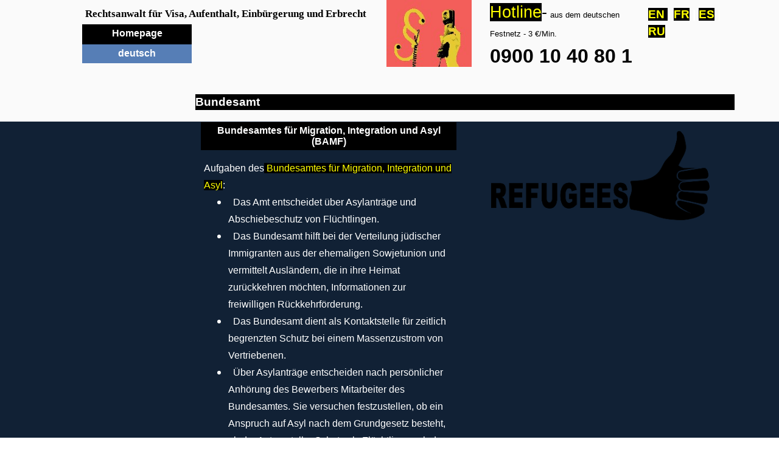

--- FILE ---
content_type: text/html
request_url: https://rechtsanwalt-familienzusammenfuehrung.de/bundesamt.html
body_size: 8082
content:
<!DOCTYPE html><!-- HTML5 -->
<html prefix="og: http://ogp.me/ns#" lang="de-DE" dir="ltr">
	<head>
		<title>Bundesamtes für Migration, Integration und Asyl (BAMF) - Familienzusammenführung</title>
		<meta charset="utf-8" />
		<!--[if IE]><meta http-equiv="ImageToolbar" content="False" /><![endif]-->
		<meta name="author" content="Rechtsanwalt Dr. Wolfgang Buerstedde" />
		<meta name="generator" content="Incomedia WebSite X5 Evo 2022.3.7 - www.websitex5.com" />
		<meta name="description" content="Bundesamtes für Migration, Integration und Asyl (BAMF)" />
		<meta name="keywords" content="Bundesamtes für Migration, Integration und Asyl (BAMF); jüdische Zuwanderer, Integrationskurs" />
		<meta name="viewport" content="width=device-width, initial-scale=1" />
		
		<link rel="stylesheet" href="style/reset.css?2022-3-7-0" media="screen,print" />
		<link rel="stylesheet" href="style/print.css?2022-3-7-0" media="print" />
		<link rel="stylesheet" href="style/style.css?2022-3-7-0" media="screen,print" />
		<link rel="stylesheet" href="style/template.css?2022-3-7-0" media="screen" />
		
		<link rel="stylesheet" href="pluginAppObj/imFooter_pluginAppObj_14/custom.css" media="screen, print" />
		<link rel="stylesheet" href="pcss/bundesamt.css?2022-3-7-0-638338477314515129" media="screen,print" />
		<script src="res/jquery.js?2022-3-7-0"></script>
		<script src="res/x5engine.js?2022-3-7-0" data-files-version="2022-3-7-0"></script>
		
		<script src="pluginAppObj/imFooter_pluginAppObj_14/main.js"></script>
		<script>
			window.onload = function(){ checkBrowserCompatibility('Der von Ihnen verwendete Browser unterstützt nicht die die Funktionen, die für die Anzeige dieser Website benötigt werden.','Der von Ihnen verwendete Browser unterstützt möglicherweise nicht die die Funktionen, die für die Anzeige dieser Website benötigt werden.','[1]Browser aktualisieren[/1] oder [2]Vorgang fortsetzen[/2].','http://outdatedbrowser.com/'); };
			x5engine.utils.currentPagePath = 'bundesamt.html';
			x5engine.boot.push(function () { x5engine.utils.imCodeProtection('Rechtsanwalt Dr. Wolfgang Buerstedde'); });
			x5engine.boot.push(function () { x5engine.imPageToTop.initializeButton({}); });
		</script>
		<link rel="icon" href="favicon.ico?2022-3-7-0-638338477314455087" type="image/vnd.microsoft.icon" />
	</head>
	<body>
		<div id="imPageExtContainer">
			<div id="imPageIntContainer">
				<div id="imHeaderBg"></div>
				<div id="imFooterBg"></div>
				<div id="imPage">
					<header id="imHeader">
						<h1 class="imHidden">Bundesamt - Familienzusammenführung</h1>
						<div id="imHeaderObjects"><div id="imHeader_imObjectTitle_06_wrapper" class="template-object-wrapper"><div id="imHeader_imObjectTitle_06"><span id ="imHeader_imObjectTitle_06_text" >Rechtsanwalt für Visa, Aufenthalt, Einbürgerung und Erbrecht</span></div></div><div id="imHeader_imTextObject_08_wrapper" class="template-object-wrapper"><div id="imHeader_imTextObject_08">
	<div data-index="0"  class="text-tab-content grid-prop current-tab "  id="imHeader_imTextObject_08_tab0" style="opacity: 1; ">
		<div class="text-inner">
			<div><span class="cf1"><span class="fs20lh1-5"><a href="https://www.familiennachzug-visum.de/anwalt/telefon-hotline/hinweise-zur-hotline" onclick="return x5engine.imShowBox({ media:[{type: 'iframe', url: 'https://www.familiennachzug-visum.de/anwalt/telefon-hotline/hinweise-zur-hotline', width: 1920, height: 1080, description: 'Hotline zum Telefonhotline fürs Ausländerrecht und Erbrecht'}]}, 0, this);" class="imCssLink">Hotline</a>-</span> <span class="fs10lh1-5">aus dem deutschen Festnetz - 3 €/Min.</span></span></div><div><span class="cf1"><b><span class="fs24lh1-5"> 0900 10 40 80 1</span></b></span></div>
		</div>
	</div>

</div>
</div><div id="imHeader_imObjectImage_10_wrapper" class="template-object-wrapper"><div id="imHeader_imObjectImage_10"><div id="imHeader_imObjectImage_10_container"><img src="images/Erbrecht-Anwaltshotline12-.jpg" title="Hotline zum Ausländer- und Erbrecht" alt="Telefonhotline für Visa, Aufenthalt, Einbürgerung und Erbrecht" width="150" height="213" />
</div></div></div><div id="imHeader_imTextObject_11_wrapper" class="template-object-wrapper"><div id="imHeader_imTextObject_11">
	<div data-index="0"  class="text-tab-content grid-prop current-tab "  id="imHeader_imTextObject_11_tab0" style="opacity: 1; ">
		<div class="text-inner">
			<div><span class="fs14lh1-5"><b><a href="/en" class="imCssLink">EN </a>| <a href="/fr" class="imCssLink">FR</a></b></span><b class="fs12lh1-5"><span class="fs14lh1-5"> | <a href="/es" class="imCssLink">ES</a> </span></b><b class="fs12lh1-5"><span class="fs12lh1-5"><span class="fs14lh1-5">| <a href="/ru" class="imCssLink">RU</a> &nbsp;</span></span></b></div>
		</div>
	</div>

</div>
</div><div id="imHeader_imMenuObject_12_wrapper" class="template-object-wrapper"><!-- UNSEARCHABLE --><div id="imHeader_imMenuObject_12"><div id="imHeader_imMenuObject_12_container"><div class="hamburger-button hamburger-component"><div><div><div class="hamburger-bar"></div><div class="hamburger-bar"></div><div class="hamburger-bar"></div></div></div></div><div class="hamburger-menu-background-container hamburger-component">
	<div class="hamburger-menu-background menu-mobile menu-mobile-animated hidden">
		<div class="hamburger-menu-close-button"><span>&times;</span></div>
	</div>
</div>
<ul class="menu-mobile-animated hidden">
	<li class="imMnMnFirst imPage" data-link-paths=",/index.html,/">
<div class="label-wrapper">
<div class="label-inner-wrapper">
		<a class="label" href="index.html">
Homepage		</a>
</div>
</div>
	</li><li class="imMnMnLast imLevel"><div class="label-wrapper"><div class="label-inner-wrapper"><span class="label">deutsch</span></div></div><ul data-original-position="open-bottom" class="open-bottom" style="" >
	<li class="imMnMnFirst imPage" data-link-paths=",/auslaenderrecht-kanzlei.html">
<div class="label-wrapper">
<div class="label-inner-wrapper">
		<a class="label" href="auslaenderrecht-kanzlei.html">
auslaenderrecht-kanzlei		</a>
</div>
</div>
	</li><li class="imMnMnMiddle imPage" data-link-paths=",/kontakt.html">
<div class="label-wrapper">
<div class="label-inner-wrapper">
		<a class="label" href="kontakt.html">
kontakt		</a>
</div>
</div>
	</li><li class="imMnMnMiddle imPage" data-link-paths=",/anwaltsgebuhren.html">
<div class="label-wrapper">
<div class="label-inner-wrapper">
		<a class="label" href="anwaltsgebuhren.html">
anwaltsgebuhren		</a>
</div>
</div>
	</li><li class="imMnMnMiddle imPage" data-link-paths=",/telefonische_rechtsberatung.html">
<div class="label-wrapper">
<div class="label-inner-wrapper">
		<a class="label" href="telefonische_rechtsberatung.html">
telefonische_rechtsberatung		</a>
</div>
</div>
	</li><li class="imMnMnMiddle imPage" data-link-paths=",/sitemap-auslaenderrecht.html">
<div class="label-wrapper">
<div class="label-inner-wrapper">
		<a class="label" href="sitemap-auslaenderrecht.html">
Überblick-Ausländerrecht		</a>
</div>
</div>
	</li><li class="imMnMnMiddle imPage" data-link-paths=",/impressum.html">
<div class="label-wrapper">
<div class="label-inner-wrapper">
		<a class="label" href="impressum.html">
Impressum		</a>
</div>
</div>
	</li><li class="imMnMnMiddle imPage" data-link-paths=",/datenschutz.html">
<div class="label-wrapper">
<div class="label-inner-wrapper">
		<a class="label" href="datenschutz.html">
Datenschutz		</a>
</div>
</div>
	</li><li class="imMnMnLast imLevel"><div class="label-wrapper"><div class="label-inner-wrapper"><span class="label">Allgemeines</span></div></div><ul data-original-position="open-right" class="open-right" style="" >
	<li class="imMnMnFirst imPage" data-link-paths=",/aktuelles.html">
<div class="label-wrapper">
<div class="label-inner-wrapper">
		<a class="label" href="aktuelles.html">
Aktuelles		</a>
</div>
</div>
	</li><li class="imMnMnMiddle imPage" data-link-paths=",/auslaenderrecht-antrag.html">
<div class="label-wrapper">
<div class="label-inner-wrapper">
		<a class="label" href="auslaenderrecht-antrag.html">
Ausländerrecht-antrag		</a>
</div>
</div>
	</li><li class="imMnMnMiddle imPage" data-link-paths=",/auslaenderrecht-auslanderamt.html">
<div class="label-wrapper">
<div class="label-inner-wrapper">
		<a class="label" href="auslaenderrecht-auslanderamt.html">
Auslanderamt		</a>
</div>
</div>
	</li><li class="imMnMnMiddle imPage" data-link-paths=",/deutsche_botschaft.html">
<div class="label-wrapper">
<div class="label-inner-wrapper">
		<a class="label" href="deutsche_botschaft.html">
Deutsche Botschaft		</a>
</div>
</div>
	</li><li class="imMnMnMiddle imPage" data-link-paths=",/bundesamt.html">
<div class="label-wrapper">
<div class="label-inner-wrapper">
		<a class="label" href="bundesamt.html">
Bundesamt		</a>
</div>
</div>
	</li><li class="imMnMnMiddle imPage" data-link-paths=",/auslaenderrecht-sozialleistungen.html">
<div class="label-wrapper">
<div class="label-inner-wrapper">
		<a class="label" href="auslaenderrecht-sozialleistungen.html">
Sozialleistungen		</a>
</div>
</div>
	</li><li class="imMnMnMiddle imPage" data-link-paths=",/auslaenderrecht-deutschkenntnisse.html">
<div class="label-wrapper">
<div class="label-inner-wrapper">
		<a class="label" href="auslaenderrecht-deutschkenntnisse.html">
Deutschkenntnisse		</a>
</div>
</div>
	</li><li class="imMnMnMiddle imPage" data-link-paths=",/auslaenderrecht-integrationskurs.html">
<div class="label-wrapper">
<div class="label-inner-wrapper">
		<a class="label" href="auslaenderrecht-integrationskurs.html">
Integrationskurs		</a>
</div>
</div>
	</li><li class="imMnMnMiddle imPage" data-link-paths=",/auslaenderrecht-freizugigkeit.html">
<div class="label-wrapper">
<div class="label-inner-wrapper">
		<a class="label" href="auslaenderrecht-freizugigkeit.html">
Freizügigkeit		</a>
</div>
</div>
	</li><li class="imMnMnMiddle imPage" data-link-paths=",/auslaenderrecht-verpflichtungserklarung.html">
<div class="label-wrapper">
<div class="label-inner-wrapper">
		<a class="label" href="auslaenderrecht-verpflichtungserklarung.html">
Verpflichtungserklärung		</a>
</div>
</div>
	</li><li class="imMnMnMiddle imPage" data-link-paths=",/auslaenderrecht-visum.html">
<div class="label-wrapper">
<div class="label-inner-wrapper">
		<a class="label" href="auslaenderrecht-visum.html">
Visum		</a>
</div>
</div>
	</li><li class="imMnMnMiddle imPage" data-link-paths=",/auslandergesetze.html">
<div class="label-wrapper">
<div class="label-inner-wrapper">
		<a class="label" href="auslandergesetze.html">
Ausländergesetze		</a>
</div>
</div>
	</li><li class="imMnMnMiddle imPage" data-link-paths=",/passbeschaffung.html">
<div class="label-wrapper">
<div class="label-inner-wrapper">
		<a class="label" href="passbeschaffung.html">
Passbeschaffung		</a>
</div>
</div>
	</li><li class="imMnMnMiddle imPage" data-link-paths=",/gebuehren-aufenthaltserlaubnis.html">
<div class="label-wrapper">
<div class="label-inner-wrapper">
		<a class="label" href="gebuehren-aufenthaltserlaubnis.html">
Gebühren-aufenthaltserlaubnis		</a>
</div>
</div>
	</li><li class="imMnMnMiddle imPage" data-link-paths=",/arzteliste.html">
<div class="label-wrapper">
<div class="label-inner-wrapper">
		<a class="label" href="arzteliste.html">
Ärzteliste		</a>
</div>
</div>
	</li><li class="imMnMnMiddle imLevel"><div class="label-wrapper"><div class="label-inner-wrapper"><span class="label">Familiennachzug</span></div></div><ul data-original-position="open-right" class="open-right" style="" >
	<li class="imMnMnFirst imPage" data-link-paths=",/ehegattennachzug.html">
<div class="label-wrapper">
<div class="label-inner-wrapper">
		<a class="label" href="ehegattennachzug.html">
Ehegattennachzug		</a>
</div>
</div>
	</li><li class="imMnMnMiddle imPage" data-link-paths=",/ehegattennachzug_deutschen.html">
<div class="label-wrapper">
<div class="label-inner-wrapper">
		<a class="label" href="ehegattennachzug_deutschen.html">
Nachzug zu Deutschen		</a>
</div>
</div>
	</li><li class="imMnMnMiddle imPage" data-link-paths=",/familienzusammenfuehrung_unionsburgern.html">
<div class="label-wrapper">
<div class="label-inner-wrapper">
		<a class="label" href="familienzusammenfuehrung_unionsburgern.html">
Nachzug zu Unionsbürgern		</a>
</div>
</div>
	</li><li class="imMnMnMiddle imPage" data-link-paths=",/familiennachzug_drittlaendern.html">
<div class="label-wrapper">
<div class="label-inner-wrapper">
		<a class="label" href="familiennachzug_drittlaendern.html">
Nachzug zu Drittstaatsangehörigen		</a>
</div>
</div>
	</li><li class="imMnMnMiddle imPage" data-link-paths=",/familiennachzug_fluchtlingen.html">
<div class="label-wrapper">
<div class="label-inner-wrapper">
		<a class="label" href="familiennachzug_fluchtlingen.html">
Nachzug zu Flüchtlingen		</a>
</div>
</div>
	</li><li class="imMnMnMiddle imPage" data-link-paths=",/familienzusammenfuehrung-kindesnachzug.html">
<div class="label-wrapper">
<div class="label-inner-wrapper">
		<a class="label" href="familienzusammenfuehrung-kindesnachzug.html">
Kindesnachzug 		</a>
</div>
</div>
	</li><li class="imMnMnMiddle imPage" data-link-paths=",/ehegattennachzug-scheinehe.html">
<div class="label-wrapper">
<div class="label-inner-wrapper">
		<a class="label" href="ehegattennachzug-scheinehe.html">
Scheinehe		</a>
</div>
</div>
	</li><li class="imMnMnLast imPage" data-link-paths=",/lebensunterhalt.html">
<div class="label-wrapper">
<div class="label-inner-wrapper">
		<a class="label" href="lebensunterhalt.html">
Unterhaltssicherung		</a>
</div>
</div>
	</li></ul></li><li class="imMnMnMiddle imLevel"><div class="label-wrapper"><div class="label-inner-wrapper"><span class="label">Aufenthaltsrecht</span></div></div><ul data-original-position="open-right" class="open-right" style="" >
	<li class="imMnMnFirst imPage" data-link-paths=",/touristenvisum__schengenvisum.html">
<div class="label-wrapper">
<div class="label-inner-wrapper">
		<a class="label" href="touristenvisum__schengenvisum.html">
Schengenvisum		</a>
</div>
</div>
	</li><li class="imMnMnMiddle imPage" data-link-paths=",/aufenthaltsrecht-aufenthaltserlaubnis.html">
<div class="label-wrapper">
<div class="label-inner-wrapper">
		<a class="label" href="aufenthaltsrecht-aufenthaltserlaubnis.html">
Aufenthaltstitel		</a>
</div>
</div>
	</li><li class="imMnMnMiddle imPage" data-link-paths=",/niederlassungserlaubnis.html">
<div class="label-wrapper">
<div class="label-inner-wrapper">
		<a class="label" href="niederlassungserlaubnis.html">
Niederlassungserlaubnis		</a>
</div>
</div>
	</li><li class="imMnMnMiddle imPage" data-link-paths=",/aufenthaltsrecht-duldung.html">
<div class="label-wrapper">
<div class="label-inner-wrapper">
		<a class="label" href="aufenthaltsrecht-duldung.html">
Duldung		</a>
</div>
</div>
	</li><li class="imMnMnMiddle imPage" data-link-paths=",/aufenthaltsgestattung.html">
<div class="label-wrapper">
<div class="label-inner-wrapper">
		<a class="label" href="aufenthaltsgestattung.html">
Aufenthaltsgestattung		</a>
</div>
</div>
	</li><li class="imMnMnMiddle imPage" data-link-paths=",/grenzubertrittbescheinigung.html">
<div class="label-wrapper">
<div class="label-inner-wrapper">
		<a class="label" href="grenzubertrittbescheinigung.html">
Grenzübertrittsbescheinigung		</a>
</div>
</div>
	</li><li class="imMnMnMiddle imPage" data-link-paths=",/widerruf.html">
<div class="label-wrapper">
<div class="label-inner-wrapper">
		<a class="label" href="widerruf.html">
Widerruf		</a>
</div>
</div>
	</li><li class="imMnMnMiddle imPage" data-link-paths=",/aufenthaltsrecht-falsche_angaben.html">
<div class="label-wrapper">
<div class="label-inner-wrapper">
		<a class="label" href="aufenthaltsrecht-falsche_angaben.html">
Falsche Angaben		</a>
</div>
</div>
	</li><li class="imMnMnLast imPage" data-link-paths=",/illegaler_aufenthalt.html">
<div class="label-wrapper">
<div class="label-inner-wrapper">
		<a class="label" href="illegaler_aufenthalt.html">
Illegaler Aufenthalt		</a>
</div>
</div>
	</li></ul></li><li class="imMnMnMiddle imLevel"><div class="label-wrapper"><div class="label-inner-wrapper"><span class="label">Erwerbstätigkeit</span></div></div><ul data-original-position="open-right" class="open-right" style="" >
	<li class="imMnMnFirst imPage" data-link-paths=",/arbeitserlaubnis-arbeitgeber.html">
<div class="label-wrapper">
<div class="label-inner-wrapper">
		<a class="label" href="arbeitserlaubnis-arbeitgeber.html">
Arbeitgeber		</a>
</div>
</div>
	</li><li class="imMnMnMiddle imPage" data-link-paths=",/arbeitserlaubnis-arbeitnehmer.html">
<div class="label-wrapper">
<div class="label-inner-wrapper">
		<a class="label" href="arbeitserlaubnis-arbeitnehmer.html">
Arbeitnehmer		</a>
</div>
</div>
	</li><li class="imMnMnMiddle imPage" data-link-paths=",/beschaeftigung_asylbewerbern__geduldete.html">
<div class="label-wrapper">
<div class="label-inner-wrapper">
		<a class="label" href="beschaeftigung_asylbewerbern__geduldete.html">
Asylbewerber / Geduldete		</a>
</div>
</div>
	</li><li class="imMnMnMiddle imPage" data-link-paths=",/beschfaeftigungi_fluechtlingen.html">
<div class="label-wrapper">
<div class="label-inner-wrapper">
		<a class="label" href="beschfaeftigungi_fluechtlingen.html">
Flüchtlinge		</a>
</div>
</div>
	</li><li class="imMnMnMiddle imPage" data-link-paths=",/arbeitserlaubnis_familiennachzug.html">
<div class="label-wrapper">
<div class="label-inner-wrapper">
		<a class="label" href="arbeitserlaubnis_familiennachzug.html">
Familiennachzug		</a>
</div>
</div>
	</li><li class="imMnMnMiddle imPage" data-link-paths=",/beschaeftigung-studenten.html">
<div class="label-wrapper">
<div class="label-inner-wrapper">
		<a class="label" href="beschaeftigung-studenten.html">
Studierende		</a>
</div>
</div>
	</li><li class="imMnMnMiddle imPage" data-link-paths=",/arbeitserlaubnis_unternehmen.html">
<div class="label-wrapper">
<div class="label-inner-wrapper">
		<a class="label" href="arbeitserlaubnis_unternehmen.html">
Selbstständige 		</a>
</div>
</div>
	</li><li class="imMnMnLast imPage" data-link-paths=",/illegale_beschaftigung.html">
<div class="label-wrapper">
<div class="label-inner-wrapper">
		<a class="label" href="illegale_beschaftigung.html">
illegale Beschäftigung		</a>
</div>
</div>
	</li></ul></li><li class="imMnMnMiddle imLevel"><div class="label-wrapper"><div class="label-inner-wrapper"><span class="label">Einbürgerung</span></div></div><ul data-original-position="open-right" class="open-right" style="" >
	<li class="imMnMnFirst imPage" data-link-paths=",/einbuergerung.html">
<div class="label-wrapper">
<div class="label-inner-wrapper">
		<a class="label" href="einbuergerung.html">
Vor- u. Nachteile		</a>
</div>
</div>
	</li><li class="imMnMnMiddle imLevel"><div class="label-wrapper"><div class="label-inner-wrapper"><span class="label">Voraussetzungen der Einbürgerung</span></div></div><ul data-original-position="open-right" class="open-right" style="" >
	<li class="imMnMnFirst imPage" data-link-paths=",/voraussetzungen_der_einburgerung.html">
<div class="label-wrapper">
<div class="label-inner-wrapper">
		<a class="label" href="voraussetzungen_der_einburgerung.html">
Voraussetzungen der Einbürgerung		</a>
</div>
</div>
	</li><li class="imMnMnMiddle imPage" data-link-paths=",/einbuergerung-unterhaltssicherung.html">
<div class="label-wrapper">
<div class="label-inner-wrapper">
		<a class="label" href="einbuergerung-unterhaltssicherung.html">
Unterhaltssicherung		</a>
</div>
</div>
	</li><li class="imMnMnMiddle imPage" data-link-paths=",/einbuergerung-deutsche_sprachkenntnisse.html">
<div class="label-wrapper">
<div class="label-inner-wrapper">
		<a class="label" href="einbuergerung-deutsche_sprachkenntnisse.html">
deutsche Sprachkenntnisse		</a>
</div>
</div>
	</li><li class="imMnMnMiddle imPage" data-link-paths=",/einbuergerung-staflosigkeit.html">
<div class="label-wrapper">
<div class="label-inner-wrapper">
		<a class="label" href="einbuergerung-staflosigkeit.html">
Straflos		</a>
</div>
</div>
	</li><li class="imMnMnMiddle imPage" data-link-paths=",/einbuergerung-loyalitatserklarung.html">
<div class="label-wrapper">
<div class="label-inner-wrapper">
		<a class="label" href="einbuergerung-loyalitatserklarung.html">
Loyalitätserklärung		</a>
</div>
</div>
	</li><li class="imMnMnMiddle imPage" data-link-paths=",/einbuergerung-verlust-staatsburgerschaft.html">
<div class="label-wrapper">
<div class="label-inner-wrapper">
		<a class="label" href="einbuergerung-verlust-staatsburgerschaft.html">
Verlust der Staatsburgerschaft		</a>
</div>
</div>
	</li><li class="imMnMnLast imPage" data-link-paths=",/einbuergerung-einburgerungstest.html">
<div class="label-wrapper">
<div class="label-inner-wrapper">
		<a class="label" href="einbuergerung-einburgerungstest.html">
Einbürgerungstest		</a>
</div>
</div>
	</li></ul></li><li class="imMnMnMiddle imPage" data-link-paths=",/anspruch-einbuergerung.html">
<div class="label-wrapper">
<div class="label-inner-wrapper">
		<a class="label" href="anspruch-einbuergerung.html">
Anspruch auf Einbürgerung		</a>
</div>
</div>
	</li><li class="imMnMnMiddle imPage" data-link-paths=",/ermessenseinbuergerung.html">
<div class="label-wrapper">
<div class="label-inner-wrapper">
		<a class="label" href="ermessenseinbuergerung.html">
Ermessenseinbürgerung		</a>
</div>
</div>
	</li><li class="imMnMnMiddle imPage" data-link-paths=",/einburgerung-ehegatten.html">
<div class="label-wrapper">
<div class="label-inner-wrapper">
		<a class="label" href="einburgerung-ehegatten.html">
Ehegatten-Einbürgerung		</a>
</div>
</div>
	</li><li class="imMnMnMiddle imPage" data-link-paths=",/einburgerungsverfahren.html">
<div class="label-wrapper">
<div class="label-inner-wrapper">
		<a class="label" href="einburgerungsverfahren.html">
Einbürgerungsverfahren		</a>
</div>
</div>
	</li><li class="imMnMnMiddle imPage" data-link-paths=",/einbuergerung-gebuehren.html">
<div class="label-wrapper">
<div class="label-inner-wrapper">
		<a class="label" href="einbuergerung-gebuehren.html">
Gebühren-Einbürgerung		</a>
</div>
</div>
	</li><li class="imMnMnMiddle imPage" data-link-paths=",/geburt_in_deutschland.html">
<div class="label-wrapper">
<div class="label-inner-wrapper">
		<a class="label" href="geburt_in_deutschland.html">
Geburt in Deutschland		</a>
</div>
</div>
	</li><li class="imMnMnLast imPage" data-link-paths=",/doppelte_staatsburgerschaft.html">
<div class="label-wrapper">
<div class="label-inner-wrapper">
		<a class="label" href="doppelte_staatsburgerschaft.html">
Doppelte Staatsbürgerschaft		</a>
</div>
</div>
	</li></ul></li><li class="imMnMnLast imLevel"><div class="label-wrapper"><div class="label-inner-wrapper"><span class="label">Länder</span></div></div><ul data-original-position="open-right" class="open-right" style="" >
	<li class="imMnMnFirst imPage" data-link-paths=",/turkei.html">
<div class="label-wrapper">
<div class="label-inner-wrapper">
		<a class="label" href="turkei.html">
Türkei		</a>
</div>
</div>
	</li><li class="imMnMnLast imPage" data-link-paths=",/ukraine-erbrecht.html">
<div class="label-wrapper">
<div class="label-inner-wrapper">
		<a class="label" href="ukraine-erbrecht.html">
Ukraine-Erbrecht		</a>
</div>
</div>
	</li></ul></li></ul></li></ul></li></ul></div></div><!-- UNSEARCHABLE END --><script>
var imHeader_imMenuObject_12_settings = {
	'menuId': 'imHeader_imMenuObject_12',
	'responsiveMenuEffect': 'slide',
	'responsiveMenuLevelOpenEvent': 'mouseover',
	'animationDuration': 1000,
}
x5engine.boot.push(function(){x5engine.initMenu(imHeader_imMenuObject_12_settings)});
$(function () {$('#imHeader_imMenuObject_12_container ul li').not('.imMnMnSeparator').each(function () {    var $this = $(this), timeout = 0;    $this.on('mouseenter', function () {        if($(this).parents('#imHeader_imMenuObject_12_container-menu-opened').length > 0) return;         clearTimeout(timeout);        setTimeout(function () { $this.children('ul, .multiple-column').stop(false, false).fadeIn(); }, 250);    }).on('mouseleave', function () {        if($(this).parents('#imHeader_imMenuObject_12_container-menu-opened').length > 0) return;         timeout = setTimeout(function () { $this.children('ul, .multiple-column').stop(false, false).fadeOut(); }, 250);    });});});

</script>
</div></div>
					</header>
					<div id="imStickyBarContainer">
						<div id="imStickyBarGraphics"></div>
						<div id="imStickyBar">
							<div id="imStickyBarObjects"><div id="imStickyBar_imMenuObject_01_wrapper" class="template-object-wrapper"><!-- UNSEARCHABLE --><div id="imStickyBar_imMenuObject_01"><div id="imStickyBar_imMenuObject_01_container"><div class="hamburger-button hamburger-component"><div><div><div class="hamburger-bar"></div><div class="hamburger-bar"></div><div class="hamburger-bar"></div></div></div></div><div class="hamburger-menu-background-container hamburger-component">
	<div class="hamburger-menu-background menu-mobile menu-mobile-animated hidden">
		<div class="hamburger-menu-close-button"><span>&times;</span></div>
	</div>
</div>
<ul class="menu-mobile-animated hidden">
	<li class="imMnMnFirst imPage" data-link-paths=",/index.html,/">
<div class="label-wrapper">
<div class="label-inner-wrapper">
		<a class="label" href="index.html">
Homepage		</a>
</div>
</div>
	</li><li class="imMnMnLast imLevel"><div class="label-wrapper"><div class="label-inner-wrapper"><span class="label">deutsch</span></div></div><ul data-original-position="open-right" class="open-right" style="" >
	<li class="imMnMnFirst imPage" data-link-paths=",/auslaenderrecht-kanzlei.html">
<div class="label-wrapper">
<div class="label-inner-wrapper">
		<a class="label" href="auslaenderrecht-kanzlei.html">
auslaenderrecht-kanzlei		</a>
</div>
</div>
	</li><li class="imMnMnMiddle imPage" data-link-paths=",/kontakt.html">
<div class="label-wrapper">
<div class="label-inner-wrapper">
		<a class="label" href="kontakt.html">
kontakt		</a>
</div>
</div>
	</li><li class="imMnMnMiddle imPage" data-link-paths=",/anwaltsgebuhren.html">
<div class="label-wrapper">
<div class="label-inner-wrapper">
		<a class="label" href="anwaltsgebuhren.html">
anwaltsgebuhren		</a>
</div>
</div>
	</li><li class="imMnMnMiddle imPage" data-link-paths=",/telefonische_rechtsberatung.html">
<div class="label-wrapper">
<div class="label-inner-wrapper">
		<a class="label" href="telefonische_rechtsberatung.html">
telefonische_rechtsberatung		</a>
</div>
</div>
	</li><li class="imMnMnMiddle imPage" data-link-paths=",/sitemap-auslaenderrecht.html">
<div class="label-wrapper">
<div class="label-inner-wrapper">
		<a class="label" href="sitemap-auslaenderrecht.html">
Überblick-Ausländerrecht		</a>
</div>
</div>
	</li><li class="imMnMnMiddle imPage" data-link-paths=",/impressum.html">
<div class="label-wrapper">
<div class="label-inner-wrapper">
		<a class="label" href="impressum.html">
Impressum		</a>
</div>
</div>
	</li><li class="imMnMnMiddle imPage" data-link-paths=",/datenschutz.html">
<div class="label-wrapper">
<div class="label-inner-wrapper">
		<a class="label" href="datenschutz.html">
Datenschutz		</a>
</div>
</div>
	</li><li class="imMnMnLast imLevel"><div class="label-wrapper"><div class="label-inner-wrapper"><span class="label">Allgemeines</span></div></div><ul data-original-position="open-right" class="open-right" style="" >
	<li class="imMnMnFirst imPage" data-link-paths=",/aktuelles.html">
<div class="label-wrapper">
<div class="label-inner-wrapper">
		<a class="label" href="aktuelles.html">
Aktuelles		</a>
</div>
</div>
	</li><li class="imMnMnMiddle imPage" data-link-paths=",/auslaenderrecht-antrag.html">
<div class="label-wrapper">
<div class="label-inner-wrapper">
		<a class="label" href="auslaenderrecht-antrag.html">
Ausländerrecht-antrag		</a>
</div>
</div>
	</li><li class="imMnMnMiddle imPage" data-link-paths=",/auslaenderrecht-auslanderamt.html">
<div class="label-wrapper">
<div class="label-inner-wrapper">
		<a class="label" href="auslaenderrecht-auslanderamt.html">
Auslanderamt		</a>
</div>
</div>
	</li><li class="imMnMnMiddle imPage" data-link-paths=",/deutsche_botschaft.html">
<div class="label-wrapper">
<div class="label-inner-wrapper">
		<a class="label" href="deutsche_botschaft.html">
Deutsche Botschaft		</a>
</div>
</div>
	</li><li class="imMnMnMiddle imPage" data-link-paths=",/bundesamt.html">
<div class="label-wrapper">
<div class="label-inner-wrapper">
		<a class="label" href="bundesamt.html">
Bundesamt		</a>
</div>
</div>
	</li><li class="imMnMnMiddle imPage" data-link-paths=",/auslaenderrecht-sozialleistungen.html">
<div class="label-wrapper">
<div class="label-inner-wrapper">
		<a class="label" href="auslaenderrecht-sozialleistungen.html">
Sozialleistungen		</a>
</div>
</div>
	</li><li class="imMnMnMiddle imPage" data-link-paths=",/auslaenderrecht-deutschkenntnisse.html">
<div class="label-wrapper">
<div class="label-inner-wrapper">
		<a class="label" href="auslaenderrecht-deutschkenntnisse.html">
Deutschkenntnisse		</a>
</div>
</div>
	</li><li class="imMnMnMiddle imPage" data-link-paths=",/auslaenderrecht-integrationskurs.html">
<div class="label-wrapper">
<div class="label-inner-wrapper">
		<a class="label" href="auslaenderrecht-integrationskurs.html">
Integrationskurs		</a>
</div>
</div>
	</li><li class="imMnMnMiddle imPage" data-link-paths=",/auslaenderrecht-freizugigkeit.html">
<div class="label-wrapper">
<div class="label-inner-wrapper">
		<a class="label" href="auslaenderrecht-freizugigkeit.html">
Freizügigkeit		</a>
</div>
</div>
	</li><li class="imMnMnMiddle imPage" data-link-paths=",/auslaenderrecht-verpflichtungserklarung.html">
<div class="label-wrapper">
<div class="label-inner-wrapper">
		<a class="label" href="auslaenderrecht-verpflichtungserklarung.html">
Verpflichtungserklärung		</a>
</div>
</div>
	</li><li class="imMnMnMiddle imPage" data-link-paths=",/auslaenderrecht-visum.html">
<div class="label-wrapper">
<div class="label-inner-wrapper">
		<a class="label" href="auslaenderrecht-visum.html">
Visum		</a>
</div>
</div>
	</li><li class="imMnMnMiddle imPage" data-link-paths=",/auslandergesetze.html">
<div class="label-wrapper">
<div class="label-inner-wrapper">
		<a class="label" href="auslandergesetze.html">
Ausländergesetze		</a>
</div>
</div>
	</li><li class="imMnMnMiddle imPage" data-link-paths=",/passbeschaffung.html">
<div class="label-wrapper">
<div class="label-inner-wrapper">
		<a class="label" href="passbeschaffung.html">
Passbeschaffung		</a>
</div>
</div>
	</li><li class="imMnMnMiddle imPage" data-link-paths=",/gebuehren-aufenthaltserlaubnis.html">
<div class="label-wrapper">
<div class="label-inner-wrapper">
		<a class="label" href="gebuehren-aufenthaltserlaubnis.html">
Gebühren-aufenthaltserlaubnis		</a>
</div>
</div>
	</li><li class="imMnMnMiddle imPage" data-link-paths=",/arzteliste.html">
<div class="label-wrapper">
<div class="label-inner-wrapper">
		<a class="label" href="arzteliste.html">
Ärzteliste		</a>
</div>
</div>
	</li><li class="imMnMnMiddle imLevel"><div class="label-wrapper"><div class="label-inner-wrapper"><span class="label">Familiennachzug</span></div></div><ul data-original-position="open-right" class="open-right" style="" >
	<li class="imMnMnFirst imPage" data-link-paths=",/ehegattennachzug.html">
<div class="label-wrapper">
<div class="label-inner-wrapper">
		<a class="label" href="ehegattennachzug.html">
Ehegattennachzug		</a>
</div>
</div>
	</li><li class="imMnMnMiddle imPage" data-link-paths=",/ehegattennachzug_deutschen.html">
<div class="label-wrapper">
<div class="label-inner-wrapper">
		<a class="label" href="ehegattennachzug_deutschen.html">
Nachzug zu Deutschen		</a>
</div>
</div>
	</li><li class="imMnMnMiddle imPage" data-link-paths=",/familienzusammenfuehrung_unionsburgern.html">
<div class="label-wrapper">
<div class="label-inner-wrapper">
		<a class="label" href="familienzusammenfuehrung_unionsburgern.html">
Nachzug zu Unionsbürgern		</a>
</div>
</div>
	</li><li class="imMnMnMiddle imPage" data-link-paths=",/familiennachzug_drittlaendern.html">
<div class="label-wrapper">
<div class="label-inner-wrapper">
		<a class="label" href="familiennachzug_drittlaendern.html">
Nachzug zu Drittstaatsangehörigen		</a>
</div>
</div>
	</li><li class="imMnMnMiddle imPage" data-link-paths=",/familiennachzug_fluchtlingen.html">
<div class="label-wrapper">
<div class="label-inner-wrapper">
		<a class="label" href="familiennachzug_fluchtlingen.html">
Nachzug zu Flüchtlingen		</a>
</div>
</div>
	</li><li class="imMnMnMiddle imPage" data-link-paths=",/familienzusammenfuehrung-kindesnachzug.html">
<div class="label-wrapper">
<div class="label-inner-wrapper">
		<a class="label" href="familienzusammenfuehrung-kindesnachzug.html">
Kindesnachzug 		</a>
</div>
</div>
	</li><li class="imMnMnMiddle imPage" data-link-paths=",/ehegattennachzug-scheinehe.html">
<div class="label-wrapper">
<div class="label-inner-wrapper">
		<a class="label" href="ehegattennachzug-scheinehe.html">
Scheinehe		</a>
</div>
</div>
	</li><li class="imMnMnLast imPage" data-link-paths=",/lebensunterhalt.html">
<div class="label-wrapper">
<div class="label-inner-wrapper">
		<a class="label" href="lebensunterhalt.html">
Unterhaltssicherung		</a>
</div>
</div>
	</li></ul></li><li class="imMnMnMiddle imLevel"><div class="label-wrapper"><div class="label-inner-wrapper"><span class="label">Aufenthaltsrecht</span></div></div><ul data-original-position="open-right" class="open-right" style="" >
	<li class="imMnMnFirst imPage" data-link-paths=",/touristenvisum__schengenvisum.html">
<div class="label-wrapper">
<div class="label-inner-wrapper">
		<a class="label" href="touristenvisum__schengenvisum.html">
Schengenvisum		</a>
</div>
</div>
	</li><li class="imMnMnMiddle imPage" data-link-paths=",/aufenthaltsrecht-aufenthaltserlaubnis.html">
<div class="label-wrapper">
<div class="label-inner-wrapper">
		<a class="label" href="aufenthaltsrecht-aufenthaltserlaubnis.html">
Aufenthaltstitel		</a>
</div>
</div>
	</li><li class="imMnMnMiddle imPage" data-link-paths=",/niederlassungserlaubnis.html">
<div class="label-wrapper">
<div class="label-inner-wrapper">
		<a class="label" href="niederlassungserlaubnis.html">
Niederlassungserlaubnis		</a>
</div>
</div>
	</li><li class="imMnMnMiddle imPage" data-link-paths=",/aufenthaltsrecht-duldung.html">
<div class="label-wrapper">
<div class="label-inner-wrapper">
		<a class="label" href="aufenthaltsrecht-duldung.html">
Duldung		</a>
</div>
</div>
	</li><li class="imMnMnMiddle imPage" data-link-paths=",/aufenthaltsgestattung.html">
<div class="label-wrapper">
<div class="label-inner-wrapper">
		<a class="label" href="aufenthaltsgestattung.html">
Aufenthaltsgestattung		</a>
</div>
</div>
	</li><li class="imMnMnMiddle imPage" data-link-paths=",/grenzubertrittbescheinigung.html">
<div class="label-wrapper">
<div class="label-inner-wrapper">
		<a class="label" href="grenzubertrittbescheinigung.html">
Grenzübertrittsbescheinigung		</a>
</div>
</div>
	</li><li class="imMnMnMiddle imPage" data-link-paths=",/widerruf.html">
<div class="label-wrapper">
<div class="label-inner-wrapper">
		<a class="label" href="widerruf.html">
Widerruf		</a>
</div>
</div>
	</li><li class="imMnMnMiddle imPage" data-link-paths=",/aufenthaltsrecht-falsche_angaben.html">
<div class="label-wrapper">
<div class="label-inner-wrapper">
		<a class="label" href="aufenthaltsrecht-falsche_angaben.html">
Falsche Angaben		</a>
</div>
</div>
	</li><li class="imMnMnLast imPage" data-link-paths=",/illegaler_aufenthalt.html">
<div class="label-wrapper">
<div class="label-inner-wrapper">
		<a class="label" href="illegaler_aufenthalt.html">
Illegaler Aufenthalt		</a>
</div>
</div>
	</li></ul></li><li class="imMnMnMiddle imLevel"><div class="label-wrapper"><div class="label-inner-wrapper"><span class="label">Erwerbstätigkeit</span></div></div><ul data-original-position="open-right" class="open-right" style="" >
	<li class="imMnMnFirst imPage" data-link-paths=",/arbeitserlaubnis-arbeitgeber.html">
<div class="label-wrapper">
<div class="label-inner-wrapper">
		<a class="label" href="arbeitserlaubnis-arbeitgeber.html">
Arbeitgeber		</a>
</div>
</div>
	</li><li class="imMnMnMiddle imPage" data-link-paths=",/arbeitserlaubnis-arbeitnehmer.html">
<div class="label-wrapper">
<div class="label-inner-wrapper">
		<a class="label" href="arbeitserlaubnis-arbeitnehmer.html">
Arbeitnehmer		</a>
</div>
</div>
	</li><li class="imMnMnMiddle imPage" data-link-paths=",/beschaeftigung_asylbewerbern__geduldete.html">
<div class="label-wrapper">
<div class="label-inner-wrapper">
		<a class="label" href="beschaeftigung_asylbewerbern__geduldete.html">
Asylbewerber / Geduldete		</a>
</div>
</div>
	</li><li class="imMnMnMiddle imPage" data-link-paths=",/beschfaeftigungi_fluechtlingen.html">
<div class="label-wrapper">
<div class="label-inner-wrapper">
		<a class="label" href="beschfaeftigungi_fluechtlingen.html">
Flüchtlinge		</a>
</div>
</div>
	</li><li class="imMnMnMiddle imPage" data-link-paths=",/arbeitserlaubnis_familiennachzug.html">
<div class="label-wrapper">
<div class="label-inner-wrapper">
		<a class="label" href="arbeitserlaubnis_familiennachzug.html">
Familiennachzug		</a>
</div>
</div>
	</li><li class="imMnMnMiddle imPage" data-link-paths=",/beschaeftigung-studenten.html">
<div class="label-wrapper">
<div class="label-inner-wrapper">
		<a class="label" href="beschaeftigung-studenten.html">
Studierende		</a>
</div>
</div>
	</li><li class="imMnMnMiddle imPage" data-link-paths=",/arbeitserlaubnis_unternehmen.html">
<div class="label-wrapper">
<div class="label-inner-wrapper">
		<a class="label" href="arbeitserlaubnis_unternehmen.html">
Selbstständige 		</a>
</div>
</div>
	</li><li class="imMnMnLast imPage" data-link-paths=",/illegale_beschaftigung.html">
<div class="label-wrapper">
<div class="label-inner-wrapper">
		<a class="label" href="illegale_beschaftigung.html">
illegale Beschäftigung		</a>
</div>
</div>
	</li></ul></li><li class="imMnMnMiddle imLevel"><div class="label-wrapper"><div class="label-inner-wrapper"><span class="label">Einbürgerung</span></div></div><ul data-original-position="open-right" class="open-right" style="" >
	<li class="imMnMnFirst imPage" data-link-paths=",/einbuergerung.html">
<div class="label-wrapper">
<div class="label-inner-wrapper">
		<a class="label" href="einbuergerung.html">
Vor- u. Nachteile		</a>
</div>
</div>
	</li><li class="imMnMnMiddle imLevel"><div class="label-wrapper"><div class="label-inner-wrapper"><span class="label">Voraussetzungen der Einbürgerung</span></div></div><ul data-original-position="open-right" class="open-right" style="" >
	<li class="imMnMnFirst imPage" data-link-paths=",/voraussetzungen_der_einburgerung.html">
<div class="label-wrapper">
<div class="label-inner-wrapper">
		<a class="label" href="voraussetzungen_der_einburgerung.html">
Voraussetzungen der Einbürgerung		</a>
</div>
</div>
	</li><li class="imMnMnMiddle imPage" data-link-paths=",/einbuergerung-unterhaltssicherung.html">
<div class="label-wrapper">
<div class="label-inner-wrapper">
		<a class="label" href="einbuergerung-unterhaltssicherung.html">
Unterhaltssicherung		</a>
</div>
</div>
	</li><li class="imMnMnMiddle imPage" data-link-paths=",/einbuergerung-deutsche_sprachkenntnisse.html">
<div class="label-wrapper">
<div class="label-inner-wrapper">
		<a class="label" href="einbuergerung-deutsche_sprachkenntnisse.html">
deutsche Sprachkenntnisse		</a>
</div>
</div>
	</li><li class="imMnMnMiddle imPage" data-link-paths=",/einbuergerung-staflosigkeit.html">
<div class="label-wrapper">
<div class="label-inner-wrapper">
		<a class="label" href="einbuergerung-staflosigkeit.html">
Straflos		</a>
</div>
</div>
	</li><li class="imMnMnMiddle imPage" data-link-paths=",/einbuergerung-loyalitatserklarung.html">
<div class="label-wrapper">
<div class="label-inner-wrapper">
		<a class="label" href="einbuergerung-loyalitatserklarung.html">
Loyalitätserklärung		</a>
</div>
</div>
	</li><li class="imMnMnMiddle imPage" data-link-paths=",/einbuergerung-verlust-staatsburgerschaft.html">
<div class="label-wrapper">
<div class="label-inner-wrapper">
		<a class="label" href="einbuergerung-verlust-staatsburgerschaft.html">
Verlust der Staatsburgerschaft		</a>
</div>
</div>
	</li><li class="imMnMnLast imPage" data-link-paths=",/einbuergerung-einburgerungstest.html">
<div class="label-wrapper">
<div class="label-inner-wrapper">
		<a class="label" href="einbuergerung-einburgerungstest.html">
Einbürgerungstest		</a>
</div>
</div>
	</li></ul></li><li class="imMnMnMiddle imPage" data-link-paths=",/anspruch-einbuergerung.html">
<div class="label-wrapper">
<div class="label-inner-wrapper">
		<a class="label" href="anspruch-einbuergerung.html">
Anspruch auf Einbürgerung		</a>
</div>
</div>
	</li><li class="imMnMnMiddle imPage" data-link-paths=",/ermessenseinbuergerung.html">
<div class="label-wrapper">
<div class="label-inner-wrapper">
		<a class="label" href="ermessenseinbuergerung.html">
Ermessenseinbürgerung		</a>
</div>
</div>
	</li><li class="imMnMnMiddle imPage" data-link-paths=",/einburgerung-ehegatten.html">
<div class="label-wrapper">
<div class="label-inner-wrapper">
		<a class="label" href="einburgerung-ehegatten.html">
Ehegatten-Einbürgerung		</a>
</div>
</div>
	</li><li class="imMnMnMiddle imPage" data-link-paths=",/einburgerungsverfahren.html">
<div class="label-wrapper">
<div class="label-inner-wrapper">
		<a class="label" href="einburgerungsverfahren.html">
Einbürgerungsverfahren		</a>
</div>
</div>
	</li><li class="imMnMnMiddle imPage" data-link-paths=",/einbuergerung-gebuehren.html">
<div class="label-wrapper">
<div class="label-inner-wrapper">
		<a class="label" href="einbuergerung-gebuehren.html">
Gebühren-Einbürgerung		</a>
</div>
</div>
	</li><li class="imMnMnMiddle imPage" data-link-paths=",/geburt_in_deutschland.html">
<div class="label-wrapper">
<div class="label-inner-wrapper">
		<a class="label" href="geburt_in_deutschland.html">
Geburt in Deutschland		</a>
</div>
</div>
	</li><li class="imMnMnLast imPage" data-link-paths=",/doppelte_staatsburgerschaft.html">
<div class="label-wrapper">
<div class="label-inner-wrapper">
		<a class="label" href="doppelte_staatsburgerschaft.html">
Doppelte Staatsbürgerschaft		</a>
</div>
</div>
	</li></ul></li><li class="imMnMnLast imLevel"><div class="label-wrapper"><div class="label-inner-wrapper"><span class="label">Länder</span></div></div><ul data-original-position="open-right" class="open-right" style="" >
	<li class="imMnMnFirst imPage" data-link-paths=",/turkei.html">
<div class="label-wrapper">
<div class="label-inner-wrapper">
		<a class="label" href="turkei.html">
Türkei		</a>
</div>
</div>
	</li><li class="imMnMnLast imPage" data-link-paths=",/ukraine-erbrecht.html">
<div class="label-wrapper">
<div class="label-inner-wrapper">
		<a class="label" href="ukraine-erbrecht.html">
Ukraine-Erbrecht		</a>
</div>
</div>
	</li></ul></li></ul></li></ul></li></ul></div></div><!-- UNSEARCHABLE END --><script>
var imStickyBar_imMenuObject_01_settings = {
	'menuId': 'imStickyBar_imMenuObject_01',
	'responsiveMenuEffect': 'slide',
	'responsiveMenuLevelOpenEvent': 'mouseover',
	'animationDuration': 1000,
}
x5engine.boot.push(function(){x5engine.initMenu(imStickyBar_imMenuObject_01_settings)});
$(function () {$('#imStickyBar_imMenuObject_01_container ul li').not('.imMnMnSeparator').each(function () {    var $this = $(this), timeout = 0;    $this.on('mouseenter', function () {        if($(this).parents('#imStickyBar_imMenuObject_01_container-menu-opened').length > 0) return;         clearTimeout(timeout);        setTimeout(function () { $this.children('ul, .multiple-column').stop(false, false).fadeIn(); }, 250);    }).on('mouseleave', function () {        if($(this).parents('#imStickyBar_imMenuObject_01_container-menu-opened').length > 0) return;         timeout = setTimeout(function () { $this.children('ul, .multiple-column').stop(false, false).fadeOut(); }, 250);    });});});

</script>
</div><div id="imStickyBar_imObjectTitle_02_wrapper" class="template-object-wrapper"><div id="imStickyBar_imObjectTitle_02"><span id ="imStickyBar_imObjectTitle_02_text" >Lawyer</span></div></div></div>
						</div>
					</div>
					<a class="imHidden" href="#imGoToCont" title="Überspringen Sie das Hauptmenü">Direkt zum Seiteninhalt</a>
					<div id="imSideBar">
						<div id="imSideBarObjects"></div>
					</div>
					<div id="imContentGraphics"></div>
					<main id="imContent">
						<a id="imGoToCont"></a>
						<header>
							<h2 id="imPgTitle">Bundesamt</h2>
							<div id="imBreadcrumb">deutsch &gt; Allgemeines</div>
						</header>
						<div id="imPageRow_1" class="imPageRow">
						
						</div>
						<div id="imCell_1" class=""  data-responsive-sequence-number="1"> <div id="imCellStyleGraphics_1"></div><div id="imCellStyleBorders_1"></div><div id="imCellStyleTitle_1">Bundesamtes für Migration, Integration und Asyl (BAMF)</div><div id="imTextObject_105_01">
							<div data-index="0"  class="text-tab-content grid-prop current-tab "  id="imTextObject_105_01_tab0" style="opacity: 1; ">
								<div class="text-inner">
									<div><span class="cf1"><span class="fs12lh1-5">Aufgaben des</span><span class="fs12lh1-5"><a href="https://www.bamf.de/DE/Startseite/startseite_node.html" onclick="return x5engine.imShowBox({ media:[{type: 'iframe', url: 'https://www.bamf.de/DE/Startseite/startseite_node.html', width: 1920, height: 1080, description: 'Bundesamtes für Migration, Integration und Asyl (BAMF)&lt;br /&gt;'}]}, 0, this);" class="imCssLink"> Bundesamtes für Migration, Integration und Asyl</a></span><span class="fs12lh1-5">:</span></span></div><div><ul><li><span class="fs12lh1-5 cf1"> &nbsp;&nbsp;Das Amt entscheidet über Asylanträge und Abschiebeschutz von Flüchtlingen.<br></span></li><li><span class="fs12lh1-5 cf1"> &nbsp;&nbsp;Das Bundesamt hilft bei der Verteilung jüdischer Immigranten aus der ehemaligen Sowjetunion und vermittelt Ausländern, die in ihre Heimat zurückkehren möchten, Informationen zur freiwilligen Rückkehrförderung.<br></span></li><li><span class="fs12lh1-5 cf1"> &nbsp;&nbsp;Das Bundesamt dient als Kontaktstelle für zeitlich begrenzten Schutz bei einem Massenzustrom von Vertriebenen.<br></span></li><li><span class="fs12lh1-5 cf1"> &nbsp;&nbsp;Über Asylanträge entscheiden nach persönlicher Anhörung des Bewerbers Mitarbeiter des Bundesamtes. Sie versuchen festzustellen, ob ein Anspruch auf Asyl nach dem Grundgesetz besteht, ob der Antragsteller Schutz als Flüchtling nach der Genfer Konvention genießt oder ob zielstaatsbezogene Abschiebungsverbote nach dem Aufenthaltsgesetz vorliegen.<br></span></li><li><span class="fs12lh1-5 cf1"> &nbsp;&nbsp;Das Bundesamt ist auch für die Entwicklung und Durchführung von Integrationskursen (Sprach- und Orientierungskurse) zuständig.<br></span></li><li><span class="fs12lh1-5 cf1"> &nbsp;&nbsp;Das Bundesamt führt das Ausländerzentralregister.</span><br></li></ul></div>
								</div>
							</div>
						
						</div>
						</div><div id="imCell_5" class=""  data-responsive-sequence-number="2"> <div id="imCellStyleGraphics_5"></div><div id="imCellStyleBorders_5"></div><div id="imObjectImage_105_05"><div id="imObjectImage_105_05_container"><img src="images/large-998962.png" title="Asyl - " alt="" width="440" height="180" />
						</div></div></div><div id="imPageRow_2" class="imPageRow">
						
						</div>
						<div id="imCell_4" class=""  data-responsive-sequence-number="3"> <div id="imCellStyleGraphics_4"></div><div id="imCellStyleBorders_4"></div><div id="imCellStyleTitle_4">Integrationskurs - Teilnahmepflicht?</div><div id="imTextObject_105_04">
							<div data-index="0"  class="text-tab-content grid-prop current-tab "  id="imTextObject_105_04_tab0" style="opacity: 1; ">
								<div class="text-inner">
									<div><span class="fs12lh1-5 cf1">Der Integrationskurs umfasst insgesamt 645 Unterrichtseinheiten.</span><br></div><div><span class="cf1">Den ersten Teil, bestehend aus 600 Unterrichtseinheiten, bildet der Sprachkurs.</span></div><div><span class="cf1">Der zweite Teil nennt sich Orientierungskurs und besteht aus den restlichen 45 Unterrichteinheiten.</span></div><div><span class="cf1">In diesem Kursabschnitt stehen die Themenbereiche "Politik in der Demokratie", "Geschichte und Verantwortung" und "Mensch und Gesellschaft" im Vordergrund.</span></div><div><span class="cf1">Das Ziel: Migranten sollen sich im Alltag verständigen und an der deutschen Gesellschaft teihaben können.</span></div><div><span class="cf1">Ob ein Migrant am Integrationskurs teilnehmen darf oder er dazu verpflichtet werden kann, ist in den §§ 44 und 44a des AufenthG, § 11 Abs. 1 FreizügG EU und § 9 Abs. 1 BVFG geregelt.</span></div><div><span class="cf1">Dabei wird zwischen Ausländern, Bürgern der Europäischen Union, Spätaussiedlern und deutschen Staatsangehörigen unterschieden.</span></div><div><span class="cf1">Die Teilnehmer müssen sich in der Regel mit einem Beitrag von einem Euro je Unterrichtsstunde an den Kosten für einen Integrationskurs beteiligen.</span></div>
								</div>
							</div>
						
						</div>
						</div><div id="imCell_3" class=""  data-responsive-sequence-number="4"> <div id="imCellStyleGraphics_3"></div><div id="imCellStyleBorders_3"></div><div id="imCellStyleTitle_3">Jüdische Zuwanderer</div><div id="imTextObject_105_03">
							<div data-index="0"  class="text-tab-content grid-prop current-tab "  id="imTextObject_105_03_tab0" style="opacity: 1; ">
								<div class="text-inner">
									<div><span class="fs12lh1-5 cf1">Seit 1991 haben die Bundesländer jüdische Zuwanderer aufgenommen. Grundlage war eine analoge Anwendung des Gesetzes über Maßnahmen für im Rahmen humanitärer Hilfsaktionen aufgenommene Flüchtlinge (HumHAG, auch Kontingentflüchtlingsgesetz genannt).</span><br></div><div><span class="fs12lh1-5 cf1">Im Jahr 2003 hat das Bundesamt für Migration und Flüchtlinge vom Bundesverwaltungsamt das Verfahren für die Verteilung jüdischer Zuwanderer auf die Bundesländer übernommen und seitdem durchgeführt.</span></div><div><span class="fs12lh1-5 cf1">Durch den Beitritt der baltischen Staaten Estland, Lettland und Litauen am 1. Mai 2004 zur Europäischen Union besteht für deren jüdische Staatsangehörige seitdem nicht mehr die Aufnahmemöglichkeit im geregelten Verfahren.</span></div><div><span class="fs12lh1-5 cf1">Mit dem In-Kraft-Treten des Zuwanderungsgesetzes zum 1. Januar 2005 entfiel das HumHAG als Rechtsgrundlage. Jüdische Zuwanderer müssen seitdem auf der Rechtsgrundlage des Aufenthaltsgesetzes ihre Einreise und Aufnahme in Deutschland beantragen.</span></div>
								</div>
							</div>
						
						</div>
						</div>
					</main>
					<footer id="imFooter">
						<div id="imFooterObjects"><div id="imFooter_imTextObject_13_wrapper" class="template-object-wrapper"><div id="imFooter_imTextObject_13">
	<div data-index="0"  class="text-tab-content grid-prop current-tab "  id="imFooter_imTextObject_13_tab0" style="opacity: 1; ">
		<div class="text-inner">
			<div class="imHeading3">Anwaltskanzlei</div><div>Rechtsanwalt Dr .Wolfgang Buerstedde</div><div>Rathausstr. 16</div><div>53332 Bornheim-Roisdorf<br>Deutschland</div><div><br></div><div>Tel: +49 &nbsp;(0) 2222 - 931180 </div><div> Fax: + 49 (0) 02222 - 931182</div><div><br></div><div>BÜROZEITEN IN BORNHEIM</div><div>Montag – Freitag: 8:30 bis 12:30 Uhr</div><div>Montag – Donnerstag: 13:30 bis 17:30 Uhr</div><div>Termine nach Vereinbarung auch zu anderen Zeiten</div>
		</div>
	</div>

</div>
</div><div id="imFooter_pluginAppObj_14_wrapper" class="template-object-wrapper"><!-- Social Icons v.17 --><div id="imFooter_pluginAppObj_14">
            <div id="soc_imFooter_pluginAppObj_14">
                <div class="wrapper vertical flat none">
                	<div class='social-icon flat'><a href='https://www.facebook.com/websitex5' target='_blank'><svg xmlns="http://www.w3.org/2000/svg" viewBox="0 0 100 100"><path d="M57,93V54H70.14l2-15H57V29.09c0-4.39.94-7.39,7.24-7.39H72V8.14a98.29,98.29,0,0,0-11.6-.6C48.82,7.54,41,14.61,41,27.59V39H27V54H41V93H57Z"/></svg><span class='fallbacktext'>Fb</span></a></div><div class='social-icon flat'><a href='https://www.youtube.com/user/incomedia' target='_blank'><svg  xmlns="http://www.w3.org/2000/svg" viewBox="0 0 100 100"><g><path d="M89.2,34S88.42,28.49,86,26.06c-3-3.19-6.45-3.14-8-3.32C66.81,21.93,50,22,50,22h0s-16.79-.07-28,0.74c-1.56.19-5,.17-8,3.36C11.58,28.53,10.8,34,10.8,34A120.47,120.47,0,0,0,10,47V53A121,121,0,0,0,10.8,66s0.78,5.51,3.18,7.94c3,3.19,7,3.09,8.82,3.42,6.4,0.61,27.2.8,27.2,0.8s16.81,0,28-.83a11.44,11.44,0,0,0,8-3.39C88.42,71.48,89.2,66,89.2,66A121.16,121.16,0,0,0,90,53V47A121.16,121.16,0,0,0,89.2,34ZM41.74,60.38V37.9L63.35,49.18Z"/></g></svg><span class='fallbacktext'>Yt</span></a></div><div class='social-icon flat'><a href='https://twitter.com/WebSiteX5' target='_blank'><svg width="100%" height="100%" viewBox="0 0 100 100" version="1.1" xmlns="http://www.w3.org/2000/svg" xmlns:xlink="http://www.w3.org/1999/xlink" xml:space="preserve" xmlns:serif="http://www.serif.com/" style="fill-rule:evenodd;clip-rule:evenodd;stroke-linejoin:round;stroke-miterlimit:2;"><g transform="matrix(0.233139,0,0,0.233139,15.0291,15)"><path d="M178.57,127.15L290.27,0L263.81,0L166.78,110.38L89.34,0L0,0L117.13,166.93L0,300.25L26.46,300.25L128.86,183.66L210.66,300.25L300,300.25M36.01,19.54L76.66,19.54L263.79,281.67L223.13,281.67" style="fill-rule:nonzero;"/></g></svg><span class='fallbacktext'>X</span></a></div>
                </div>

            </div>
                <script>
                    socialicons_imFooter_pluginAppObj_14();
                </script>
        </div></div><div id="imFooter_imObjectImage_15_wrapper" class="template-object-wrapper"><div id="imFooter_imObjectImage_15"><div id="imFooter_imObjectImage_15_container"><img src="images/logo.jpg" title="" alt="" width="151" height="194" />
</div></div></div><div id="imFooter_imTextObject_16_wrapper" class="template-object-wrapper"><div id="imFooter_imTextObject_16">
	<div data-index="0"  class="text-tab-content grid-prop current-tab "  id="imFooter_imTextObject_16_tab0" style="opacity: 1; ">
		<div class="text-inner">
			<div class="imTACenter"><img class="image-0" src="images/agt-logo-300dpia.gif"  title="" alt="" width="119" height="119" /></div><div class="imTACenter"><img class="image-1" src="images/mp7premw70t26o0cle9qnprw2f951y83"  title="Erbrecht AG Deutscher Anwaltverein" alt="AG Erbrecht Deutscher Anwaltverein" width="136" height="102" /> </div><div class="imTACenter"><img class="image-4" src="images/jwm2lrml633527f6llraaubf7317pv0f"  title="Fortbildungsbescheinigung DAV" alt="Deutschen Anwaltsverein - Erbrechtliche Fortbildungen" width="115" height="116" /></div>
		</div>
	</div>

</div>
</div><div id="imFooter_imTextObject_17_wrapper" class="template-object-wrapper"><div id="imFooter_imTextObject_17">
	<div data-index="0"  class="text-tab-content grid-prop current-tab "  id="imFooter_imTextObject_17_tab0" style="opacity: 1; ">
		<div class="text-inner">
			<div><img class="image-0" src="images/zzvi7yqz9507w0t05h56xyy12711k31f"  title="Deutsche Vereinigung Erbrecht" alt="Info rund ums Erbrecht -DVEV" width="398" height="145" /></div>
		</div>
	</div>

</div>
</div></div>
					</footer>
				</div>
				<span class="imHidden"><a href="#imGoToCont" title="Lesen Sie den Inhalt der Seite noch einmal durch">Zurück zum Seiteninhalt</a></span>
			</div>
		</div>
		
		<noscript class="imNoScript"><div class="alert alert-red">Um diese Website nutzen zu können, aktivieren Sie bitte JavaScript.</div></noscript>
	</body>
</html>


--- FILE ---
content_type: application/javascript
request_url: https://rechtsanwalt-familienzusammenfuehrung.de/res/x5settings.js?2022-3-7-0
body_size: 2615
content:
(function ( $, x5engine ) {
	var x = x5engine,
		s = x.settings,
		p = s.currentPath,
		b = x.boot;

	s.siteId = '7A5ED5717B3D94B6D95CE1379C19F7A3';
	s.version = '2022-3-7-0';
	b.push(function () {
		x.setupDateTime();
		x.imAccess.showLogout();
		x.utils.autoHeight();
		x.cart.ui.updateWidget();
		x.imGrid.init();
	});
	b.push(function () {
		x.stickyBar({
			enabledBreakpoints: ['ea2f0ee4d5cbb25e1ee6c7c4378fee7b','d2f9bff7f63c0d6b7c7d55510409c19b','72e5146e7d399bc2f8a12127e43469f1','5ecdcca63de80fd3d4fbb36295d22b7d']
		});
	});

	// Links
	$.extend(s.links, {
		'htmlPlaceholder' : '<!--html_content_placeholder-->',
		'cssPlaceholder' : '<!--css_class_placeholder-->',
		'baseUrlPlaceholder' : '<!--base_url_placeholder-->'
	});


	// ShowBox
	$.extend(s.imShowBox, {
		"effect": "none", "customEffect": "generic animated none",
		'transitionEffect' : 'fade',
		'fullScreenEnabled' : true,
		'zoomEnabled' : true,
		'showProgress' : true,
		'shadow' : '',
		'background' : 'rgba(17, 33, 53, 1)',
		'backgroundBlur' : false,
		'borderWidth' : {
			'top': 1,
			'right': 1,
			'bottom': 1,
			'left': 1
		},
		'buttonLeft': '<svg class=\"im-common-left-button\"  xmlns=\"http://www.w3.org/2000/svg\" viewBox=\"0 0 50 50\"><defs><style>.a{fill:#3e3d40;opacity:0.5;}.b{fill:#f6f6f6;}<\/style><\/defs><rect class=\"a\" x=\"5.02\" y=\"5\" width=\"39.94\" height=\"39.94\" rx=\"3.54\" ry=\"3.54\"/><path class=\"b\" d=\"M23.75,9.2a1.17,1.17,0,0,1,1.63,0,1.13,1.13,0,0,1,0,1.61l-13,13.3,27.64-.22h0a1.14,1.14,0,1,1,0,2.28l-27.63.22L25.94,39.16a1.13,1.13,0,0,1,0,1.61,1.17,1.17,0,0,1-.83.34,1.14,1.14,0,0,1-.8-.32L9.46,26.65a2,2,0,0,1-.05-2.79Z\"/><\/svg>',
		'buttonRight': '<svg class=\"im-common-right-button\" xmlns=\"http://www.w3.org/2000/svg\" viewBox=\"0 0 50 50\"><defs><style>.a{fill:#3e3d40;opacity:0.5;}.b{fill:#f6f6f6;}<\/style><\/defs><rect class=\"a\" x=\"5.02\" y=\"5\" width=\"39.94\" height=\"39.94\" rx=\"3.54\" ry=\"3.54\"/><path class=\"b\" d=\"M26.32,9.2a1.17,1.17,0,0,0-1.63,0,1.13,1.13,0,0,0,0,1.61l13,13.3L10,23.84h0a1.14,1.14,0,1,0,0,2.28l27.63.22L24.14,39.16a1.13,1.13,0,0,0,0,1.61,1.17,1.17,0,0,0,.83.34,1.14,1.14,0,0,0,.8-.32L40.61,26.65a2,2,0,0,0,.05-2.79Z\"/><\/svg>',
		'buttonClose': '<svg class=\"im-common-close-button\" xmlns=\"http://www.w3.org/2000/svg\" viewBox=\"0 0 50 50\"><defs><style>.a{fill:#3e3d40;opacity:0.5;}.b{fill:#f6f6f6;}<\/style><\/defs><rect class=\"a\" x=\"5.02\" y=\"5.03\" width=\"39.94\" height=\"39.94\" rx=\"3.54\" ry=\"3.54\"/><path class=\"b\" d=\"M36.55,34.69l-9.76-9.76,9.7-9.82a1.21,1.21,0,0,0,0-1.7,1.2,1.2,0,0,0-1.69,0L25.1,23.24l-9.77-9.76a1.18,1.18,0,0,0-.84-.35h0a1.2,1.2,0,0,0-.84,2.05l9.76,9.77-9.7,9.82a1.21,1.21,0,0,0,0,1.7,1.18,1.18,0,0,0,.84.35h0a1.18,1.18,0,0,0,.82-.35l9.69-9.82,9.76,9.76a1.2,1.2,0,0,0,.87.35,1.17,1.17,0,0,0,.82-.36A1.21,1.21,0,0,0,36.55,34.69Z\"/><\/svg>',
		'buttonEnterFS': '<svg class=\"im-common-enter-fs-button\" xmlns=\"http://www.w3.org/2000/svg\" viewBox=\"0 0 50 50\"><defs><style>.a{fill:#3e3d40;opacity:0.5;}.b{fill:#f6f6f6;}<\/style><\/defs><rect class=\"a\" x=\"5.02\" y=\"5.03\" width=\"39.94\" height=\"39.94\" rx=\"3.54\" ry=\"3.54\"/><path class=\"b\" d=\"M39.1,21.41a1,1,0,0,0,1-1V10.9a1,1,0,0,0-1-1H29.6a1,1,0,1,0,0,2h7.06L25,23.58,13.31,11.91h7.06a1,1,0,0,0,0-2h-9.5a1,1,0,0,0-1,1v9.5a1,1,0,0,0,2,0V13.34L23.56,25,11.88,36.69V29.63a1,1,0,1,0-2,0v9.5a1,1,0,0,0,1,1h9.5a1,1,0,0,0,0-2H13.31L25,26.44,36.66,38.11H29.6a1,1,0,1,0,0,2h9.5a1,1,0,0,0,1-1v-9.5a1,1,0,1,0-2,0v7.06L26.41,25,38.09,13.34V20.4A1,1,0,0,0,39.1,21.41Z\"/><\/svg>',
		'buttonExitFS': '<svg class=\"im-common-exit-fs-button\" xmlns=\"http://www.w3.org/2000/svg\" viewBox=\"0 0 50 50\"><defs><style>.a{fill:#fff;opacity:0.5;}.b{fill:#3e3d40;}<\/style><\/defs><rect class=\"a\" x=\"5.03\" y=\"5.03\" width=\"39.94\" height=\"39.94\" rx=\"3.54\" ry=\"3.54\"/><path class=\"b\" d=\"M35.37,13.75l-12.9,13V19.42a1.15,1.15,0,0,0-2.3,0V29.53a1.15,1.15,0,0,0,1.15,1.15H31.69a1.15,1.15,0,0,0,0-2.3H24.1l12.9-13a1.15,1.15,0,0,0-1.63-1.63Z\"/><path class=\"b\" d=\"M37.33,18.7a1.18,1.18,0,0,0-1.18,1.18v15H13.85V15.08H30.43a1.18,1.18,0,1,0,0-2.36H12.67a1.18,1.18,0,0,0-1.18,1.18V36.1a1.18,1.18,0,0,0,1.18,1.18H37.33a1.18,1.18,0,0,0,1.18-1.18V19.88A1.18,1.18,0,0,0,37.33,18.7Z\"/><\/svg>',
		'buttonZoomIn': '<svg class=\"im-common-zoom-in-button\" xmlns=\"http://www.w3.org/2000/svg\" viewBox=\"0 0 50 50\"><defs><style>.a{fill:#3e3d40;opacity:0.5;}.b{fill:#f6f6f6;}<\/style><\/defs><rect class=\"a\" x=\"5.02\" y=\"5\" width=\"39.94\" height=\"39.94\" rx=\"3.54\" ry=\"3.54\"/><path class=\"b\" d=\"M40.87,39.34l-9.68-9.68a12.84,12.84,0,1,0-1.64,1.64L39.23,41a1.16,1.16,0,1,0,1.64-1.64Zm-9-17.82a10.45,10.45,0,1,1-3.06-7.38A10.39,10.39,0,0,1,31.86,21.51Z\"/><path class=\"b\" d=\"M27.39,20.2H22.6V15.9a1.16,1.16,0,0,0-1.16-1.16h-.28A1.16,1.16,0,0,0,20,15.9v4.3H15.21a1.12,1.12,0,0,0-1.12,1.11v.27a1.12,1.12,0,0,0,1.12,1.12H20V27a1.16,1.16,0,0,0,1.16,1.16h.28A1.16,1.16,0,0,0,22.6,27v-4.3h4.79a1.12,1.12,0,0,0,1.12-1.12v-.27A1.12,1.12,0,0,0,27.39,20.2Z\"/><\/svg>',
		'buttonZoomOut': '<svg class=\"im-common-zoom-out-button\" xmlns=\"http://www.w3.org/2000/svg\" viewBox=\"0 0 50 50\"><defs><style>.a{fill:#3e3d40;opacity:0.5;}.b{fill:#f6f6f6;}<\/style><\/defs><rect class=\"a\" x=\"5.02\" y=\"4.57\" width=\"39.94\" height=\"39.94\" rx=\"3.54\" ry=\"3.54\"/><path class=\"b\" d=\"M40.87,38.91l-9.68-9.68a12.84,12.84,0,1,0-1.64,1.64l9.68,9.67a1.16,1.16,0,1,0,1.64-1.64Zm-9-17.82A10.45,10.45,0,1,1,28.8,13.7,10.39,10.39,0,0,1,31.86,21.08Z\"/><path class=\"b\" d=\"M15.21,19.77H27.39a1.12,1.12,0,0,1,1.12,1.12v.27a1.12,1.12,0,0,1-1.12,1.12H15.21a1.12,1.12,0,0,1-1.12-1.12v-.27A1.11,1.11,0,0,1,15.21,19.77Z\"/><\/svg>',
		'buttonZoomRestore': '<svg class=\"im-common-zoom-restore-button\" xmlns=\"http://www.w3.org/2000/svg\" viewBox=\"0 0 50 50\"><defs><style>.a{fill:#3e3d40;opacity:0.5;}.b{fill:#f6f6f6;}<\/style><\/defs><rect class=\"a\" x=\"5.02\" y=\"4.57\" width=\"39.94\" height=\"39.94\" rx=\"3.54\" ry=\"3.54\"/><path class=\"b\" d=\"M41,38.89,29.68,27.8l-.44.48-.15.16A10.57,10.57,0,1,1,32.19,21,10.36,10.36,0,0,1,32,22.88l-4.79-3.46a.9.9,0,0,0-1.06,1.46l6.09,4.4a1.3,1.3,0,0,0,.76.23h0a1.32,1.32,0,0,0,.78-.25l6-4.52a.9.9,0,1,0-1.09-1.44L34.1,22.78A12.18,12.18,0,0,0,34.26,21a12.74,12.74,0,1,0-4.5,9.62l9.76,9.76A1,1,0,1,0,41,38.89ZM40.66,40h0Z\"/><\/svg>',
		'borderRadius' : '3px 3px 3px 3px',
		'borderColor' : 'rgba(0, 0, 0, 1) rgba(0, 0, 0, 1) rgba(0, 0, 0, 1) rgba(0, 0, 0, 1)',
		'textColor' : 'rgba(17, 33, 53, 1)',
		'fontFamily' : 'Times New Roman',
		'fontStyle' : 'normal',
		'fontWeight' : 'normal',
		'fontSize' : '9pt',
		'textAlignment' : 'left',
		'boxColor' : 'rgba(255, 255, 255, 1)',
		'opacity' : 0.7,
		'radialBg' : false // Works only in Mozilla Firefox and Google Chrome
	});

	// PopUp
	$.extend(s.imPopUp, {
		'effect' : 'websitex5.bl.project.templates.properties.showboxanimation',
		'width' : 500,
		'shadow' : '',
		'background' : 'rgba(17, 33, 53, 1)',
		'backgroundBlur' : false,
		'borderRadius' : 10,
		'textColor' : 'rgba(17, 33, 53, 1)',
		'boxColor' : 'rgba(255, 255, 255, 1)',
		'opacity' : 0.7
	});

	// Tip
	$.extend(s.imTip, {
		'borderRadius' : 1,
		'arrow' : true,
		'shape' : 'classic',
		'position' : 'bottom',
		'effect' : 'fade',
		'showTail' : true
	});

	// PageToTop
	$.extend(s.imPageToTop, {
		'imageFile' : 'style/page-to-top.png'
	});

	// Captcha
	b.push(function () {
		x5engine.captcha.instance = new x5engine.captcha.x5captcha({
			"phpfile": "captcha/x5captcha.php",
		});
	}, false, 'first');
	b.push(function() { x.passwordpolicy.init({ "requiredPolicy": "false", "minimumCharacters": "6", "includeUppercase": "false", "includeNumeric": "false", "includeSpecial": "false" });
	});

	// BreakPoints
	s.breakPoints.push({"name": "Desktop", "hash": "ea2f0ee4d5cbb25e1ee6c7c4378fee7b", "start": "max", "end": 1150.0, "fluid": false});
	s.breakPoints.push({"name": "Breakpoint 1", "hash": "d2f9bff7f63c0d6b7c7d55510409c19b", "start": 1149.9, "end": 720.0, "fluid": false});
	s.breakPoints.push({"name": "Mobile", "hash": "72e5146e7d399bc2f8a12127e43469f1", "start": 719.9, "end": 480.0, "fluid": false});
	s.breakPoints.push({"name": "Mobile Fluid", "hash": "5ecdcca63de80fd3d4fbb36295d22b7d", "start": 479.9, "end": 0.0, "fluid": true});

	b.push(function () { x.cookielaw.activateScripts() });

	s.loaded = true;
})( _jq, x5engine );


--- FILE ---
content_type: application/javascript
request_url: https://rechtsanwalt-familienzusammenfuehrung.de/pluginAppObj/imFooter_pluginAppObj_14/main.js
body_size: 669
content:
function socialicons_imFooter_pluginAppObj_14() {
    
    var containerWidth;
    var btnWidth;
    var btnHeight;
    var btnMargin;
    var numBtn; 
    
    x5engine.boot.push(function(){
        
        btnWidth = 106;
        btnHeight = 40;
        btnMargin = 10;
        numBtn = $("#imFooter_pluginAppObj_14 .social-icon").length;
        
        $('#imContent').on('breakpointChangedOrFluid', function (e, breakpoint) {
            resizeSocials_imFooter_pluginAppObj_14();
        });
        resizeSocials_imFooter_pluginAppObj_14();
    });

       function resizeSocials_imFooter_pluginAppObj_14() {
           
           /*reset margins*/
           $("#imFooter_pluginAppObj_14 .social-icon").removeClass("last-item-row");
           $("#imFooter_pluginAppObj_14 .social-icon").removeClass("last-row");
           $("#imFooter_pluginAppObj_14 .social-icon").removeClass("one-row");
                 
           containerWidth = $('#imFooter_pluginAppObj_14').width();
           
           var buttonPerRow = 1;
           if("vertical" === "horizontal")
                buttonPerRow = getButtonPerRow();
               
           if(buttonPerRow == 1){
               $("#imFooter_pluginAppObj_14 .social-icon:last-child").addClass("last-row");
           }
           else if(numBtn == buttonPerRow){
               $("#imFooter_pluginAppObj_14 .social-icon").addClass("last-row");
               $("#imFooter_pluginAppObj_14 .social-icon:last-child").addClass("last-item-row");  
            }
           else{
               $("#imFooter_pluginAppObj_14 .social-icon:nth-child(" + buttonPerRow + "n)").addClass("last-item-row");
               $("#imFooter_pluginAppObj_14 .social-icon:nth-child(n+" + parseInt(buttonPerRow+1) + ")").addClass("last-row");
           }
             
           var fact = containerWidth < btnWidth ? containerWidth / btnWidth : 1;
           $('#imFooter_pluginAppObj_14 .social-icon, #imFooter_pluginAppObj_14 .sides-container').css({
               width: btnWidth * fact,
               height: btnHeight * fact
           });
       }

        function getButtonPerRow() {
            var remaining = containerWidth - btnWidth;
            var count = 1;
            while (remaining >= btnWidth + (count == numBtn-1 ? 0 : btnMargin)) {
                count++;
                if(count == numBtn)
                    break;
                
                remaining -= btnWidth + btnMargin;
            }           
            return count;
        }
}